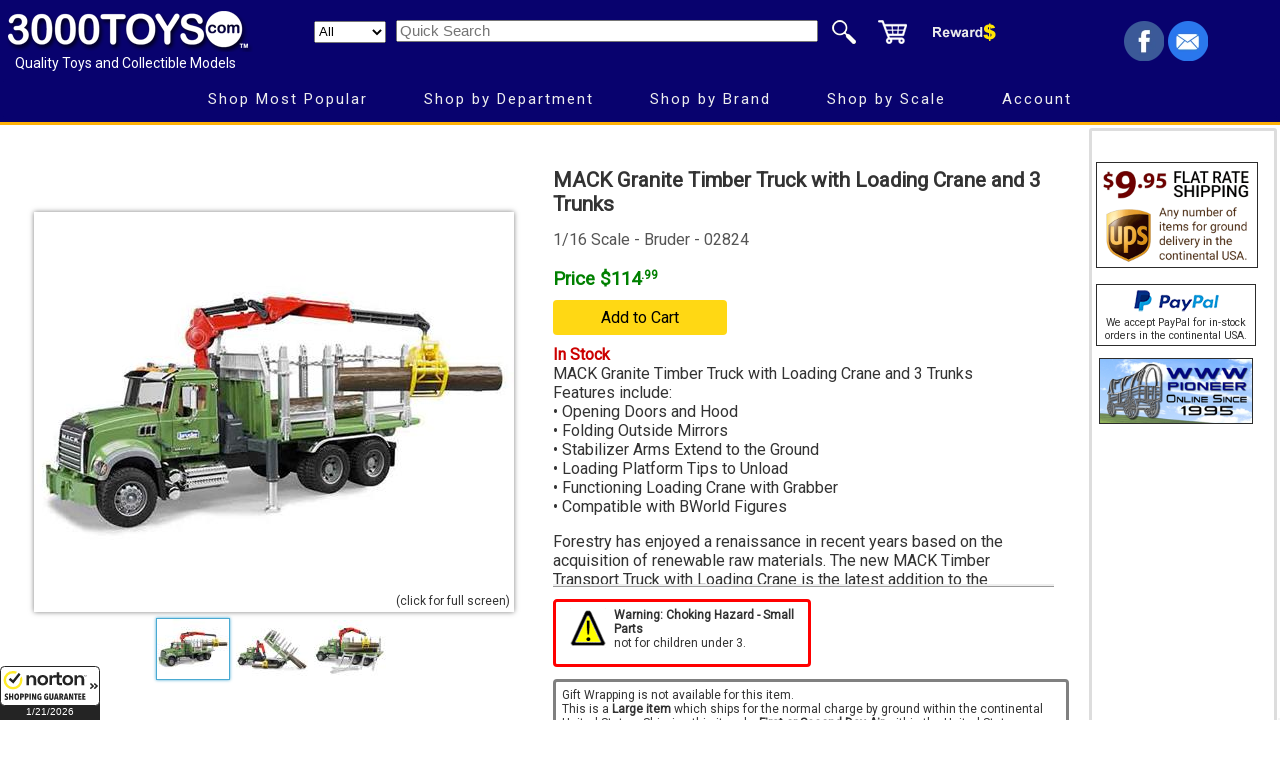

--- FILE ---
content_type: text/html; charset=utf-8
request_url: https://www.3000toys.com/Bruder-Toys-MACK-Granite-Timber-Truck/sku/BRUDER02824
body_size: 36838
content:

<!DOCTYPE html>
<html lang="en">
<head>
<title>Bruder 1:16 MACK Granite Timber Truck with Loading Crane and 3 Trunks - 02824</title>
<meta HTTP-EQUIV="Content-Type" CONTENT="text/html;charset=utf-8" >
<meta name="robots" content="index, follow">
<meta name="googlebot" content="index, follow">
<meta name="description" content="Bruder 1:16 scale MACK Granite Timber Truck with Loading Crane and 3 Trunks - Detailed high quality plastic toy from Germany. In Stock and ready to ship.">
<meta name="viewport" content = "width=1080, initial-scale = 0.88, user-scalable = no">
<meta name="referer" content="always">

<!-- Google tag (gtag.js) -->
<script async src="https://www.googletagmanager.com/gtag/js?id=G-RYFYEPFHE7"></script>
<script>
  window.dataLayer = window.dataLayer || [];
  function gtag(){dataLayer.push(arguments);}
  gtag('js', new Date());
  gtag('config', 'G-RYFYEPFHE7');
</script>

<link rel="dns-prefetch preconnect" href="https://ajax.googleapis.com/" crossorigin>
<link rel="dns-prefetch preconnect" href="https://fonts.googleapis.com/" crossorigin>


<meta property="og:type" content="product">
<meta property="og:title" content="Bruder 1:16 MACK Granite Timber Truck with Loading Crane and 3 Trunks - 02824" >
<meta property="og:description" content="Bruder 1:16 scale MACK Granite Timber Truck with Loading Crane and 3 Trunks - Detailed high quality plastic toy from Germany. In Stock and ready to ship." >
<meta property="og:url" content="https://www.3000toys.com/trucks/scale-1-16/product/mack-granite-timber-truck-loading-crane-3-trunks-bruder-02824" >
<meta property="og:image" content="https://www.3000toys.com/images/BRUDER/pv0_02824.jpg" >
<meta property="product:brand" content="BRUDER" >
<meta property="product:availability" content="in stock" >
<meta property="product:condition" content="new" >
<meta property="product:price:amount" content="114.99" >
<meta property="product:price:currency" content="USD" >
<meta property="product:retailer_item_id" content="BRUDER02824" >


<link rel="stylesheet" href="https://fonts.googleapis.com/css?family=Roboto&display=swap" >

<link rel="canonical" href="https://www.3000toys.com/trucks/scale-1-16/product/mack-granite-timber-truck-loading-crane-3-trunks-bruder-02824" >
<link rel="stylesheet" type="text/css" href="/common/2024.css" >

<script type="application/ld+json">  { "@context": "https://schema.org", "@type": "Product",  "name": "Bruder 1:16 MACK Granite Timber Truck with Loading Crane and 3 Trunks",  "image": [ "https://www.3000toys.com/images/bruder/02824.jpg", "https://www.3000toys.com/images/bruder/v1_02824.jpg", "https://www.3000toys.com/images/bruder/v2_02824.jpg" ],  "description": "1:16 MACK Granite Timber Truck with Loading Crane and 3 Trunks", "gtin13": "4001702028244",  "brand": { "@type": "Brand", "name": "BRUDER" }, "manufacturer": { "@type": "Organization", "name": "Mack" },  "sku": "02824", "offers": { "@type": "Offer", "priceCurrency": "USD", "price": "114.99" , "availability": "https://schema.org/InStock" , "itemCondition": "https://schema.org/NewCondition" }  } </script><script type="application/ld+json">  { "@context": "https://schema.org", "@type": "BreadcrumbList",  "itemListElement": [ { "@type": "ListItem", "position": 1, "name": "Home", "item": "https://www.3000toys.com/"  },  { "@type": "ListItem", "position": 2, "name": "trucks", "item": "https://www.3000toys.com/trucks" },  { "@type": "ListItem", "position": 3, "name": "bruder", "item": "https://www.3000toys.com/trucks/bruder" },  { "@type": "ListItem", "position": 4, "name": "1/16 Scale", "item": "https://www.3000toys.com/trucks/bruder/scale-1-16" },  { "@type": "ListItem", "position": 5, "name": "MACK Granite Timber Truck with Loading Crane and 3 Trunks", "item": "https://www.3000toys.com/trucks/scale-1-16/product/mack-granite-timber-truck-loading-crane-3-trunks-bruder-02824" } ]  } </script>
<!-- Facebook Pixel Code -->
<script>
  !function(f,b,e,v,n,t,s)
  {if(f.fbq)return;n=f.fbq=function(){n.callMethod?
  n.callMethod.apply(n,arguments):n.queue.push(arguments)};
  if(!f._fbq)f._fbq=n;n.push=n;n.loaded=!0;n.version='2.0';
  n.queue=[];t=b.createElement(e);t.async=!0;
  t.src=v;s=b.getElementsByTagName(e)[0];
  s.parentNode.insertBefore(t,s)}(window, document,'script',
  'https://connect.facebook.net/en_US/fbevents.js');
  fbq('init', '535224240357092');
</script>

<noscript>
  <img height="1" width="1" style="display:none"
       src="https://www.facebook.com/tr?id=535224240357092&ev=PageView&noscript=1/">
</noscript>
<!-- End Facebook Pixel Code -->


<script async src="/cssmenu/script.js"></script>

<script async src="https://platform-api.sharethis.com/js/sharethis.js#property=6484952c7e3db300120b2c39&product=inline-share-buttons&source=platform" ></script>

<script src="https://ajax.googleapis.com/ajax/libs/jquery/3.7.1/jquery.min.js"></script>

<link rel="stylesheet" type="text/css" href="/xzoom/xzoom.min.css" media="all" >
<script defer src="/xzoom/xzoom.min.js"></script>
<script defer src="/xzoom/jquery.magnific-popup.min.js"></script>

<style>
.commentbox {
	border:medium solid gray;
	border-radius:4px;
	float:left;
	margin:12px 6px 0px 0px;
	text-align:left;
	padding:6px;
	font-size:12px
}
div.osider {
	width:240px;
	height:900px;
	float:right;
	margin-left:-240px;
}
div.isider {
	background:#fff;
	margin:8px 242px 8px 0px;
	border:none;
	text-align:center;
}
td.osider {
	width:240px;
	height:900px;
	float:right;
	margin-left:-240px;
}
.tbadge {
	border-top:1px #fff solid;
	border-right:1px #fff solid;
	font-size:13px;
	color:#fff;
	padding:0px 4px;
}
.lbadge {
	font-size:1.2em;
	color:#fff;
	padding:2px 8px;
	margin:6px 6px 6px 0px;
}
@media screen and (max-width: 920px) {
  iframe.orderframe {
    display: none;
    width:0px;
  }
  div.isider {
	margin:8px 8px 8px 0px;
  }
}
</style>

<script async src="https://cdn.userway.org/widget.js" data-account="qK1K7MItgo"></script>

<script>
function showDiv() {
   document.getElementById('notifyDiv').style.display = "block";
   document.getElementById('notifyButt').style.display = "none";
}
function hideDiv() {
   document.getElementById('notifyDiv').style.display = "none";
   document.getElementById('notifyButt').style.display = "";
}
</script>

<!-- Brevo Conversations {literal} -->
<script>
    (function(d, w, c) {
        w.BrevoConversationsID = '66ad21dd3a09253d5145bc0e';
        w[c] = w[c] || function() {
            (w[c].q = w[c].q || []).push(arguments);
        };
        var s = d.createElement('script');
        s.async = true;
        s.src = 'https://conversations-widget.brevo.com/brevo-conversations.js';
        if (d.head) d.head.appendChild(s);
    })(document, window, 'BrevoConversations');
</script>
<!-- /Brevo Conversations {/literal} -->

</head>

<body>
<link rel="stylesheet" href="https://fonts.googleapis.com/css?family=Roboto" >

<!-- BEGIN Google Customer Reviews Badge Code -->
<script src="https://apis.google.com/js/platform.js?onload=renderBadge" async defer></script>
<script>
  window.renderBadge = function() {
    var ratingBadgeContainer = document.createElement("div");
    document.body.appendChild(ratingBadgeContainer);
    window.gapi.load('ratingbadge', function() {
      window.gapi.ratingbadge.render(ratingBadgeContainer, {
        "merchant_id": 23185 , "position": "BOTTOM_RIGHT"
      });
    });
  }
</script>
<!-- END Google Customer Reviews Badge Code -->


<div style="width:100%;text-align:center;background:#08026e;padding-top:4px;border-bottom:3px solid #ffb108;" >
<table style="width:100%;max-width:1920px;margin:auto;background:#08026e;border:none;" >
<tr style="height:70px;" >
<td style="width:20%;min-width:280px;text-align:left;padding:0px;vertical-align:top;">
<a href="//www.3000toys.com"><img src="/graphics/3000toys_white_tm_250.png" alt="3000toys.com" style="width:250px;height:45px;margin:1px;border:none;display:block;" >
</a>
<span style="color:#fff;font-size:14px;padding:0px 13px;">Quality Toys and Collectible Models</span>
</td>

<td style="width:62%;min-width:720px;text-align:left;vertical-align:top;padding:6px 0px 0px 0px;" >
<form style="display:inline" method="POST" action="/shop">
<table style="padding:0;border:none;">
<tr><td style="text-align:right;width:532px;padding:0px;" >
<select name="type" size="1" style="width:72px;height:22px;margin-right:6px;" aria-label="Search Department" >
<option selected value="Any">All</option><option value='Action Figures'>Action Figures</option>
<option value='Aircraft'>Aircraft</option>
<option value='Books'>Books</option>
<option value='Busses'>Busses</option>
<option value='Cars'>Cars</option>
<option value='Cartoon Figures'>Cartoon Figures</option>
<option value='Clothing'>Clothing</option>
<option value='Construction'>Construction</option>
<option value='Die Cast Banks'>Die Cast Banks</option>
<option value='Dolls'>Dolls</option>
<option value='Emergency Vehicles'>Emergency Vehicles</option>
<option value='Farm Toys'>Farm Toys</option>
<option value='Gift Cards'>Gift Cards</option>
<option value='Logging'>Logging</option>
<option value='Military'>Military</option>
<option value='Mining'>Mining</option>
<option value='Miscellaneous'>Miscellaneous</option>
<option value='Model Kits'>Model Kits</option>
<option value='Motorcycles'>Motorcycles</option>
<option value='Playsets'>Playsets</option>
<option value='Racing Toys'>Racing Toys</option>
<option value='Recreational Vehicle'>Recreational Vehicle</option>
<option value='Remote Control'>Remote Control</option>
<option value='Ships And Boats'>Ships And Boats</option>
<option value='Space'>Space</option>
<option value='Trains'>Trains</option>
<option value='Trucks'>Trucks</option>
<option value='TV and Movies'>TV and Movies</option>
</select>
<input type="text" name="find" size="45" placeholder="Quick Search" aria-label="Quick Search" style="font-size:11pt" >
</td>
<td style="width:200px;padding:0px;">
<input type="image" src="/graphics/search3.png" name="I1" style="width:48px;height:36px;border:0px;display:block;float:left" alt="Quick Search">
<a href="/catalog/order.aspx"><img src="/graphics/cart3.png" style="width:48px;height:36px;border:none;display:block;float:left" alt="shopping cart"></a>
<a href="/rewards"><img src="/graphics/rewards.png" style="width:84px;height:36px;border:none;display:block;float:left" alt="reward points"></a>
</td></tr>
</table>
</form>
</td>

<td style="width:18%;text-align:right;padding:0px 70px 0px 0px;" >
<div style="height:40px;overflow:hidden;" >
<a target="_blank" title="Facebook (opens new window)" href="https://www.facebook.com/3000toys">
<img src="/graphics/facebook4.png" style="width:40px;height:40px;border:0px;" alt="facebook" ></a> 
<a target="_blank" title="Email (opens new window)" href="https://www.3000toys.com/email">
<img src="/graphics/email4.png" style="width:40px;height:40px;border:0px;" alt="mail list signup" ></a>
</div>
</td></tr>

<tr style="height:36px;" ><td style="text-align:center;" colspan="3" >
<div id="menuDemo">
<!--start CssMenu-->
<div id="cssmenu" >
  <ul >
     <li><a href="#">Shop Most Popular</a>
        <ul class="dropdown" >
           <li><a href="//www.3000toys.com/best-sellers">Best Sellers</a></li>
           <li><a href="//www.3000toys.com/deals">Now on Sale</a></li>
           <li><a href="//www.3000toys.com/free-shipping">Free Shipping</a></li>
           <li><a href="//www.3000toys.com/shop?due=1">Future Releases</a></li>
           <li><a href="//www.3000toys.com/shop?new=90&due=0">Just In (Recent Arrivals)</a>
              <ul class="dropdown left0">
                 <li><a href="//www.3000toys.com/shop?new=10&due=0">10 Days</a></li>
                 <li><a href="//www.3000toys.com/shop?new=30&due=0">30 Days</a></li>
                 <li><a href="//www.3000toys.com/shop?new=90&due=0">90 Days</a></li>
             </ul>
             </li>
           <li><a href="//www.3000toys.com/shop?chase=1">Chase Units</a></li>
           <li><a href="//www.3000toys.com/deals?dq=2">Clearance Corner</a></li>
           <li><a href="//www.3000toys.com/scratch-and-dent">Scratch and Dents</a></li>
           <li><a href="//www.3000toys.com/gift-cards">Gift Cards</a></li>
        </ul>
     </li>
     <li><a href="#">Shop by Department</a>
        <ul class="dropdown" >
           <li><a href="//www.3000toys.com/directory">Complete List</a></li>
           <li><a href="//www.3000toys.com/aircraft">Aviation</a></li>
           <li><a href="#">Automotive</a>
              <ul class="dropdown left0" >
                 <li><a href="//www.3000toys.com/cars">All Manufacturers</a></li>
                 <li><a href="//www.3000toys.com/cars?rfind=Chev,Buic,Oldsm,Ponti,Cadi">Chevrolet, Buick, Cadillac...</a></li>
                 <li><a href="//www.3000toys.com/cars?rfind=Ford,Linc,Merc">Ford, Lincoln...</a></li>
                 <li><a href="//www.3000toys.com/cars?rfind=Chry,Plym,Dodge">Chrysler, Plymouth, Dodge</a></li>
                 <li><a href="//www.3000toys.com/cars?rfind=Merc,Volv,Audi,BMW,Pors,Ferr">Europe - BMW, Mercedes, Audi</a></li>
                 <li><a href="//www.3000toys.com/cars?rfind=Toyo,Niss,Hond">Japan - Toyota, Nissan, Honda</a></li>
              </ul>
           </li>
           <li><a href="#">Construction</a>
              <ul class="dropdown left0" >
                 <li><a href="//www.3000toys.com/construction">Everything</a></li>
                 <li><a href="//www.3000toys.com/construction?find=caterpillar">Caterpillar</a></li>
                 <li><a href="//www.3000toys.com/construction?find=deere">Deere</a></li>
                 <li><a href="//www.3000toys.com/construction?find=komatsu">Komatsu</a></li>
                 <li><a href="//www.3000toys.com/construction?find=volvo">Volvo</a></li>
              </ul>
           </li>
           <li><a href="#">Farm</a>
              <ul class="dropdown left0" >
                 <li><a href="//www.3000toys.com/farm-toys">Everything</a></li>
                 <li><a href="//www.3000toys.com/farm-toys?rfind=chalmers,massey,oliver,cockshut,moline">AGCO - Allis - Massey</a></li>
                 <li><a href="//www.3000toys.com/farm-toys?rfind=case,international,farmall,ih">Case/IH</a></li>
                 <li><a href="//www.3000toys.com/farm-toys?rfind=ford,holland">Ford New Holland</a></li>
                 <li><a href="//www.3000toys.com/farm-toys?find=john_deere">John Deere</a></li>
                 <li><a href="//www.3000toys.com/farm-toys/ertl/scale-1-64?find=farm,country">Farm Country Sets</a></li>
              </ul>
           </li>
           <li><a href="//www.3000toys.com/emergency-vehicles">Fire and Rescue</a></li>

           <li><a href="//www.3000toys.com/logging">Logging</a></li>
           <li><a href="//www.3000toys.com/mining">Mining</a></li>

           <li><a href="//www.3000toys.com/military">Military</a></li>
           <li><a href="//www.3000toys.com/motorcycles">Motorcycles</a></li>
           <li><a href="//www.3000toys.com/remote-control">Remote Control</a></li>
           <li><a href="//www.3000toys.com/ships-and-boats">Ships and Boats</a></li>
           <li><a href="//www.3000toys.com/trucks">Trucking</a></li>
           <li><a href="//www.3000toys.com/trains">Trains and accessories</a></li>
           <li><a href="//www.3000toys.com/tv-and-movies">TV and Movies (Hollywood)</a></li>
           <li><a href="//www.3000toys.com/catalog/kid_picks.aspx">Best for Kids</a></li>
        </ul>
     </li>
     <li><a href="#">Shop by Brand</a>
        <ul class="dropdown" >
           <li><a href="//www.3000toys.com/directory">Complete List</a></li>
           <li><a href="#">Featured</a>
              <ul class="dropdown left0" >
                 <li><a href="//www.3000toys.com/auto-world">Auto World</a></li>
                 <li><a href="//www.3000toys.com/bruder">Bruder</a></li>
                 <li><a href="//www.3000toys.com/conrad">Conrad</a></li>
                 <li><a href="//www.3000toys.com/diecast-masters/">Diecast Masters</a></li>
                 <li><a href="//www.3000toys.com/ertl">ERTL</a></li>
                 <li><a href="//www.3000toys.com/first-gear">First Gear</a></li>
                 <li><a href="//www.3000toys.com/greenlight">Greenlight Collectibles</a></li>
                 <li><a href="//www.3000toys.com/hot-wheels">Hot Wheels</a></li>                
                 <li><a href="//www.3000toys.com/johnny-lightning">Johnny Lightning</a></li>
                 <li><a href="//www.3000toys.com/m2machines">M2 Machines</a></li>
                 <li><a href="//www.3000toys.com/maisto">Maisto</a></li>
                 <li><a href="//www.3000toys.com/new-ray">New-Ray</a></li>
                 <li><a href="//www.3000toys.com/nzg">NZG</a></li>
                 <li><a href="//www.3000toys.com/speccast">SpecCast</a></li>
                 <li><a href="//www.3000toys.com/wsi">WSI</a></li>
              </ul>
           </li>
           <li><a href="#">A - G</a>
              <ul class="dropdown left0" >
                 <li><a href="//www.3000toys.com/3d-to-scale">3D to Scale</a></li>             
                 <li><a href="//www.3000toys.com/acme">ACME</a></li>
                 <li><a href="//www.3000toys.com/american-muscle">American Muscle</a></li>
                 <li><a href="//www.3000toys.com/auto-world">Auto World</a></li>
                 <li><a href="//www.3000toys.com/brekina">Brekina</a></li>
                 <li><a href="//www.3000toys.com/bruder">Bruder</a></li>
                 <li><a href="//www.3000toys.com/ccm">Classic Construction Models</a></li>
                 <li><a href="//www.3000toys.com/conrad">Conrad</a></li>
                 <li><a href="//www.3000toys.com/corgi">Corgi Classics</a></li>
                 <li><a href="//www.3000toys.com/diecast-masters">Diecast Masters</a></li>
                 <li><a href="//www.3000toys.com/dcp">Die Cast Promotions</a></li>
                 <li><a href="//www.3000toys.com/drake">Drake</a></li>
                 <li><a href="//www.3000toys.com/ertl">ERTL</a></li>
                 <li><a href="//www.3000toys.com/first-gear">First Gear</a></li>
                 <li><a href="//www.3000toys.com/greenlight">Greenlight</a></li>
           </ul>
           </li>
           <li><a href="#">H - Z</a>
              <ul class="dropdown left0" >
                 <li><a href="//www.3000toys.com/hot-wheels">Hot Wheels</a></li>                                
                 <li><a href="//www.3000toys.com/jada-toys">Jada Toys</a></li>
                 <li><a href="//www.3000toys.com/johnny-lightning">Johnny Lightning</a></li>
                 <li><a href="//www.3000toys.com/m2machines">M2 Machines</a></li>
                 <li><a href="//www.3000toys.com/maisto">Maisto</a></li>
                 <li><a href="//www.3000toys.com/new-ray">New-Ray</a></li>
                 <li><a href="//www.3000toys.com/nzg">NZG</a></li>
                 <li><a href="//www.3000toys.com/round_2">Round 2</a></li>
                 <li><a href="//www.3000toys.com/speccast">SpecCast</a></li>
                 <li><a href="//www.3000toys.com/sunstar">SunStar</a></li>
                 <li><a href="//www.3000toys.com/universal_hobbies">Universal Hobbies</a></li>
                 <li><a href="//www.3000toys.com/weiss-brothers">Weiss Brothers</a></li>
                 <li><a href="//www.3000toys.com/wiking">Wiking</a></li>
                 <li><a href="//www.3000toys.com/wsi">WSI</a></li>
              </ul>
           </li>
        </ul>
     </li>
     <li><a href="#">Shop by Scale</a>
        <ul class="dropdown" >
           <li><a href="//www.3000toys.com/directory">Complete List</a></li>
           <li><a href="#">Die Cast Scales</a>
              <ul class="dropdown left0" >
                 <li><a href="//www.3000toys.com/scale-1-16">1/16 (Larger)</a></li>
                 <li><a href="//www.3000toys.com/scale-1-18">1/18</a></li>
                 <li><a href="//www.3000toys.com/scale-1-24">1/24, 1/25</a></li>
                 <li><a href="//www.3000toys.com/scale-1-32">1/32, 1/34</a></li>
                 <li><a href="//www.3000toys.com/scale-1-43">1/43</a></li>
                 <li><a href="//www.3000toys.com/scale-1-50">1/50</a></li>
                 <li><a href="//www.3000toys.com/scale-1-64">1/64</a></li>
                 <li><a href="//www.3000toys.com/scale-1-72">1/72</a></li>
                 <li><a href="//www.3000toys.com/scale-1-87">1/87 (Smaller)</a></li>
              </ul>
           </li>
           <li><a href="#">Railroad Scales</a>
              <ul class="dropdown left0">
                 <li><a href="//www.3000toys.com/scale-1-24">G Scale</a></li>
                 <li><a href="//www.3000toys.com/scale-o">O Scale</a></li>
                 <li><a href="//www.3000toys.com/scale-1-64">S Scale</a></li>
                 <li><a href="//www.3000toys.com/scale-1-87">HO Scale</a></li>
                 <li><a href="//www.3000toys.com/scale-1-160">N Scale</a></li>
              </ul>
           </li>
           <li><a href="//www.3000toys.com/info/scales.html">What is Scale?</a></li>
        </ul>
     </li>
     <li><a href="#">Account</a>
        <ul class="dropdown" >
           <li><a href="//www.3000toys.com/catalog/address.aspx?fmode=LOGIN">Sign In</a></li>
           <li><a href="//www.3000toys.com/catalog/order.aspx">Current Order</a></li>
           <li><a href="//www.3000toys.com/catalog/user_home.aspx?contabs=1">Write Product Reviews</a></li>
           <li><a href="//www.3000toys.com/catalog/user_home.aspx">Reward Points</a></li>
           <li><a href="//www.3000toys.com/catalog/user_home.aspx?contabs=2">Your Orders</a></li>
           <li><a href="//www.3000toys.com/catalog/user_home.aspx?contabs=4">Account Settings</a></li>
        </ul>
     </li>
  </ul>
</div>

<!--end CssMenu-->
</div>

</td></tr>
</table></div>
<table style="width:100%;min-width:940px;max-width:1920px;margin:auto;border:none;" >
<tr><td style="width:99%;text-align:center;vertical-align:top;" >

<table style="width:100%;min-width:720px;border:none;vertical-align:top;">
<tr><td style="width:50%;min-width:480px;" >

<div style="display:block;width:100%;" >
</div>

<div class="xzoom-container">
<img class="xzoom" id="xzoom-magnific" width="480" height="400" src="/images/BRUDER/pv0_02824.jpg" xoriginal="/images/BRUDER/02824.jpg" alt="Main Product Photo" style="width:480px;height:400px;" >
<div style="width:480px;text-align:right;font-size:12px;margin:-22px 8px 10px 0px;" >(click for full screen)</div>
<div class="xzoom-thumbs" style="width:480px;" > 
<a href="/images/BRUDER/02824.jpg" >
<img class="xzoom-gallery" id="thumb1" width="72" height="60" src="/images/BRUDER/pvtn0_02824.jpg" xpreview="/images/BRUDER/pv0_02824.jpg" alt="Main Product Photo" style="width:72px;height;60px;" ></a>
<a href="/images/BRUDER/v1_02824.jpg" >
<img class="xzoom-gallery" width="72" height="60" src="/images/BRUDER/pvtn1_02824.jpg" xpreview="/images/BRUDER/pv1_02824.jpg" alt="Alternate Product Photo" style="width:72px;height;60px;" ></a>
<a href="/images/BRUDER/v2_02824.jpg" >
<img class="xzoom-gallery" width="72" height="60" src="/images/BRUDER/pvtn2_02824.jpg" xpreview="/images/BRUDER/pv2_02824.jpg" alt="Alternate Product Photo" style="width:72px;height;60px;" ></a>
</div>
</div>

</td>
<td style="width:50%;min-width:240px;text-align:left;padding:24px 8px 8px 8px;vertical-align:top;" >
<h1 style="font-family:Roboto;font-size:1.30em;letter-spacing:normal;">MACK Granite Timber Truck with Loading Crane and 3 Trunks</h1>

<span style='color:#555;'>1/16 Scale - Bruder - 02824</span><br><br><span style='font-size:14pt;font-weight:bold;color:green;' >Price $114<span style='font-size:65%;vertical-align:text-top;' >.99</span></span><br><a HREF='/catalog/order_mini.aspx?mode=1&sku=BRUDER02824' target='oframe' class='myButton' rel='nofollow' style='margin:10px 0px;padding:8px 48px;' >Add to Cart</a><br><span style='color:#c00;font-weight:bold;'>In Stock</span>
<div id="notifyDiv" style="display:none;position:absolute;z-index:100;background:white;border:4px blue solid;border-radius:6px;width:460px;margin:12px 0px 0px -60px;padding:20px;" >
<form method="post" style="display:inline;">
<input type="hidden" name="ntpkey" value="BRUDER02824" >
<input type="hidden" name="mode" value="notify" >
<input type="hidden" name="multi" value=1044582 >
Please enter your email address below. We will notify you when this item is in stock.
<p>email<br>
<input name="email" type="email" size="36" > <input type="submit" value="Notify Me" style="background-color:blue;color:white;border:none;padding:4px;cursor:pointer;"> <input type='button' name='Cancel' value='Cancel' onclick='hideDiv()' style="border:none;padding:4px;cursor:pointer;" ></p>
<span style="font-size:0.8em;">(Notifications do not guarantee availability. Occasionally items will sell out before they arrive. Consider pre-ordering to reserve yours.)</span>
</form></div>           
<br><div style='overflow-y:scroll;border-bottom:ridge;height:220px;width:96%;'>MACK Granite Timber Truck with Loading Crane and 3 Trunks <br>
Features include: <br>
• Opening Doors and Hood <br>
• Folding Outside Mirrors <br>
• Stabilizer Arms Extend to the Ground <br>
• Loading Platform Tips to Unload <br>
• Functioning Loading Crane with Grabber <br>
• Compatible with BWorld Figures <p>
Forestry has enjoyed a renaissance in recent years based on the acquisition of renewable raw materials. The new MACK Timber Transport Truck with Loading Crane is the latest addition to the numerous BRUDER forestry vehicles. The MACK truck, like the original, has a loading crane mounted behind the driver's cab. The loading crane is equipped with a log grabber to move the logs.
The log grabber can be locked in the open position. When it is time to pick up a log, the log grabber is lowered to the log and automatically closes around it when contact is made the middle. An example of the functionality of this lorry. Additional highlights are the extending and lowering crane supports as well as the chains on the stakes of the loading platform for load securing. Of course, the stakes can also be folded down to load the timber from the side. The lorry can be unloaded by tipping the loading platform to the rear.
</font></div><div class="commentbox" id="choking" style="border:medium solid red;width:100%;max-width:240px;height:50px;" ><img src="/catalog/warnsym.gif" style="width:36px;height:40px;margin:0px 8px;float:left;" alt="Choking Hazard" ><b>Warning: Choking Hazard - Small Parts</b><br>not for children under 3.</div> <div class='commentbox' '><span class='font10darkredbold'>Gift Wrapping is not available for this item.</span><br>This is a <b>Large item</b> which ships for the normal charge by ground within the continental United States.  Shipping this item by <b>First or Second Day Air</b> within the United States may cost more than 100% of the item price.  Shipping this item to <b>International Destinations</b> may cost more than 100% of the item price.</div>
</td>
</tr>
</table>

<table style="width:100%;height:110px;border:none;" >
<tr><td style="width:25%;" >
<a href='//www.3000toys.com/bruder'><img src='/logos/BRUDER.jpg' alt='BRUDER logo' style='width:180px;height:100px;' ></a>
</td><td style="width:25%;text-align:left;" >
	Made By: <b>BRUDER</b><br>
	Item Number: <b>02824</b><br>
	Scale: <b>1/16</b><br>

</td><td style="text-align:left;" >
First arrived: 4/28/2014<br>Added to catalog: 4/22/2014<br>Size in inches: <b>24 x 7.4 x 10.6         </b><br>Recommended Age: <b>10 and up   </b><br>
</td>
<td style="width:25%;text-align:left;" >

<div class="sharethis-inline-share-buttons" style="text-align:left;"></div>

</td>
</tr></table>



<hr>
<table style="width:100%;border:none;background-color:white;" >
<tr><td style="text-align:center;padding:10px;" >

<object style="width:640px;height:390px;" >
  <param name="movie" value="https://www.youtube.com/v/jsJ7S61HZJY?version=3&autoplay=0"></param>
  <param name="allowScriptAccess" value="always"></param>
  <embed src="https://www.youtube.com/v/jsJ7S61HZJY?version=3&autoplay=0" type="application/x-shockwave-flash" allowscriptaccess="always" width="640" height="390"></embed>
</object>

</td></tr>
</table>


<hr>
<span style="font-size:14px;font-weight:bold;">Similar Items</span><br><br>
<table style="width:100%;border:none;" >
<tr><td>
<a href='/trucks/scale-1-16/product/livestock-trailer-1-cow-bruder-02227'><div class='productboxsmall' style='color:#222' ><img src='/images/bruder/tnx_02227.jpg' style='margin:4px;width:180px;height:135px;border:0px;' alt='Livestock Trailer with 1 Cow' ><br><br><span class='price'> $49.99</span><br><b></b> Livestock Trailer with 1 Cow  - 
Features:  - 
  Removable...[more] <br><div style='color:#555;margin-top:6px;'>1/16       Scale - 02227</div></div></a>

<a href='/trucks/scale-1-16/product/police-mercedes-benz-sprinter-police-emergency-bruder-02683'><div class='productboxsmall' style='color:#222' ><img src='/images/bruder/tnx_02683.jpg' style='margin:4px;width:180px;height:135px;border:0px;' alt='Police - Mercedes-Benz Sprinter Police Emergency Lights Sirens with Policeman' ><br><br><span class='price'> $78.99</span><br><b></b> Police - Mercedes-Benz Sprinter Police Emergency Lights & Sirens...[more] <br><div style='color:#555;margin-top:6px;'>1/16 Scale - 02683</div></div></a>

<a href='/trucks/scale-1-16/product/mercedes-benz-sprinter-garbage-service-garbage-cans-bruder-02682'><div class='productboxsmall' style='color:#222' ><img src='/images/bruder/tnx_02682.jpg' style='margin:4px;width:180px;height:135px;border:0px;' alt='Mercedes-Benz Sprinter Garbage Service with Garbage Cans' ><br><br><span class='price'> $79.99</span><br><b></b> Mercedes-Benz Sprinter Garbage Service with Garbage Cans
       ...[more] <br><div style='color:#555;margin-top:6px;'>1/16 Scale - 02682</div></div></a>

<a href='/trucks/scale-1-16/product/man-tgs-truck-roll-off-container-schaeffer-bruder-03767'><div class='productboxsmall' style='color:#222' ><img src='/images/bruder/tnx_03767.jpg' style='margin:4px;width:180px;height:135px;border:0px;' alt='MAN TGS Truck with Roll-Off Container and Schaeffer Compact Loader' ><br><br><span class='price'> $101.99</span><br><b></b> MAN TGS Truck with Roll-Off Container and Schaeffer Compact...[more] <br><div style='color:#555;margin-top:6px;'>1/16 Scale - 03767</div></div></a>

<a href='/trucks/scale-1-16/product/mack-granite-tow-truck-roadster-bruder-02829'><div class='productboxsmall' style='color:#222' ><img src='/images/bruder/tnx_02829.jpg' style='margin:4px;width:180px;height:135px;border:0px;' alt='Mack Granite Tow Truck with Roadster' ><br><br><span class='price'> $134.99</span><br><b></b> Mack Granite Tow Truck with Roadster     
 - Made of High Impact...[more] <br><div style='color:#555;margin-top:6px;'>1/16 Scale - 02829</div></div></a>

<! oihtml >

</td>
</tr>
</table>
</td>

<td style="vertical-align:top;">

<iframe name="oframe" src="/catalog/order_mini.aspx?mode=1" class="orderframe" >
</iframe>

</td>
</tr>
</table>

<br><br>

<div style="text-align:center;">
<table style="font-size:0.9em;border:none;width:80%;max-width:1400px;margin:auto;text-align:center;background-color:white;color:#444;" >
<tr><td style="padding:4px;">
Unless otherwise marked, <b>all products are to be considered adult collectibles.</b>  
We can not be responsible for items damaged or broken by children under the recommended age.
</td></tr>
<tr><td style="padding:4px;"><span class='tbadge' style='background-color:#080;' >Free Ship*</span> applies only to items marked with the Free Shipping icon.   
Free Shipping offer is for UPS ground shipping to street addresses within the continental United States only.
</td></tr>
<tr><td style="padding:4px;">
<span class='tbadge' style='background-color:#900;letter-spacing:2px;' >SALE</span> "reg" (regular) price was offered within prior 90 days, <span class='tbadge' style='background-color:#808;' >Clearance</span> "was" price is last offered regular price.
</td></tr>
<tr><td style="padding:4px;">
Due to processing and shipping costs, there is a $100 minimum for all international orders.
</td></tr>
</table>
</div>

<div id="footer"><div style="width:100%;text-align:center;padding-top:12px;background-color:#fff;">

<table style="font-size:0.9em;width:100%;max-width:1200px;margin:auto;line-height:1.25;" >
<tr style="vertical-align:middle;text-align:center;" >

<td>
<img src="/graphics/3000toys_medium.jpg" style="width:160px;height:31px;border:none;" alt="3000toys logo" ><br>
<a href="mailto:service@3000toys.com">service@3000toys.com</a><br>
<span style="font-size:0.9em;" >Stratton Systems, Inc. 2026</span>
</td>

<td style="font-size:1.1em;padding:0px 42px;">
Superior Service<br>
and Selection<br>
Since 1995.
</td>

<td style="text-align:right;">
<img src="/graphics/customer_service64.png" style="width:64px;height:64px;">
</td>

<td style="text-align:left;vertical-align:middle;" >
Customer Support<br>(417) 659-TOYS<br>9AM-5PM CST, Mon-Fri
</td>



<td style="padding:0px 42px 0px 0px;color:#666666;" >
[Mailing Address Only]<br>4521 Reinmiller Rd<br>Joplin, MO 64804
</td>

<td style="text-align:left;">
<ul style="font-size:0.9em;display:block;">
<li><a href="https://www.3000toys.com/info/faq" target="_blank" >Frequently Asked Questions</a></li>
<li><a href="https://www.3000toys.com/info/terms" target="_blank" >Shipping and Terms</a></li>
<li><a href="https://www.3000toys.com/info/international.html" >International Orders</a></li>
<li><a href="https://www.3000toys.com/info/cookies" target="_blank" >Cookie Policy</a></li>
<li><a href="https://www.3000toys.com/about.html" >Staff Directory</a></li>
</ul>
</td>

</tr>
</table>


</div>

<br><br>


<!-- BEGIN: _GUARANTEE Seal -->
<script type="text/javascript" src="//guarantee-cdn.com/SealCore/api/gjs?SN=857655101&t=11"></script>
<!-- END: _GUARANTEE Seal -->
</div>

<script>
(function ($) {
    $(document).ready(function() {
	$(".xzoom, .xzoom-gallery").xzoom({tint: '#333', Xoffset: 15,defaultScale: 0,position: 'inside' });
            $('#xzoom-magnific').bind('click', function(event) {
                var xzoom = $(this).data('xzoom');
                xzoom.closezoom();
                var gallery = xzoom.gallery().cgallery;
                var i, images = new Array();
                for (i in gallery) {
                    images[i] = {src: gallery[i]};
                }
                $.magnificPopup.open({items: images, type:'image', gallery: {enabled: true}});
                event.preventDefault();
            });
    document.getElementById("thumb1").click();
    });
})(jQuery);
</script>



<!-- Google Code for Remarketing Tag -->
<script>
var google_tag_params = {
ecomm_prodid: 'BRUDER02824',
ecomm_pagetype: 'product',
ecomm_totalvalue: '114.99' 
};
</script>

<script>
/* <![CDATA[ */
var google_conversion_id = 1072714280;
var google_custom_params = window.google_tag_params;
var google_remarketing_only = true;
/* ]]> */
</script>
<script src="//www.googleadservices.com/pagead/conversion.js">
</script>

<script>
gtag("event", "view_item", {
  currency: "USD",
  value: 114.99,
  items: [
    {
      item_id: "BRUDER02824",
      item_name: "MACK Granite Timber Truck with Loading Crane and 3 Trunks",
      item_brand: "BRUDER",
      item_category: "Trucks",
      quantity: 1
    }
  ]
});
</script>

<!-- MicroSoft Event Tag -->
<script>

(function(w,d,t,r,u){var f,n,i;w[u]=w[u]||[],f=function(){var o={ti:"14000056"};o.q=w[u],w[u]=new UET(o),w[u].push("pageLoad")},n=d.createElement(t),n.src=r,n.async=1,n.onload=n.onreadystatechange=function(){var s=this.readyState;s&&s!=="loaded"&&s!=="complete"||(f(),n.onload=n.onreadystatechange=null)},i=d.getElementsByTagName(t)[0],i.parentNode.insertBefore(n,i)})(window,document,"script","//bat.bing.com/bat.js","uetq");

window.uetq = window.uetq || [];

window.uetq.push('event', '', {'ecomm_prodid': 'BRUDER02824', 'ecomm_pagetype': 'product', ecomm_totalvalue: '114.99' });

</script>


<script>
  fbq('track', 'ViewContent',
  {
  content_ids: ['BRUDER02824'],
  content_type: 'product',
  value: 114.99,
  currency: 'USD'
  },
  {eventID: '31371441541768998247' } 
  );
</script>


</body>
</html>

--- FILE ---
content_type: text/html; charset=utf-8
request_url: https://www.3000toys.com/catalog/order_mini.aspx?mode=1
body_size: 1060
content:

<!DOCTYPE html>
<html>
<head>

<!-- Google tag (gtag.js) -->
<script async src="https://www.googletagmanager.com/gtag/js?id=G-RYFYEPFHE7"></script>
<script>
  window.dataLayer = window.dataLayer || [];
  function gtag(){dataLayer.push(arguments);}
  gtag('js', new Date());
  gtag('config', 'G-RYFYEPFHE7');
</script>

<meta HTTP-EQUIV="Content-Type" CONTENT="text/html;charset=windows-1252" />
<meta NAME="robots" CONTENT="noindex,nofollow" />
<meta NAME="robots" CONTENT="noarchive" />
<meta http-equiv="Cache-Control" content="no-store" />

<link rel="stylesheet" href="https://fonts.googleapis.com/css?family=Roboto" >
<link rel="stylesheet" type="text/css" href="/common/2024.css" >

</head>

<body style="width:160px;margin:6px 0px 0px 4px;text-align:center;">



<br>
<img src="/catalog/gfx/flatrate_narrow.png" style="width:160px;margin:6px 0px;border:thin gray groove" >
<div style="background-color:#ffffff;padding:3px;width:152px;border:thin gray groove;text-align:center;margin:6px 0px;font-size:8pt;">
<img src="/catalog/gfx/paypal180.png" style="width:105px;height:25px;"><br>We accept PayPal for in-stock orders in the continental USA.
</div>
<img src="/catalog/gfx/pioneer220.png" style="width:152px;margin:6px 0px;border:thin gray groove" >



</body>
</html>



--- FILE ---
content_type: application/x-javascript; charset=utf-8
request_url: https://guarantee-cdn.com/Web/Seal/AltSealInfo.aspx?Info=1&PR=&CBF=bs_R.AltSeal&Elem=_GUARANTEE_SealSpan&SN=buysafeseal_1&HASH=2jTRklxmIIBCXpIFPeRdTfMQfioyiQKPTGz4ETNh1KFHqCJ7vl0NaTc9SvzNrEFwp2UBBJzqTmww9hhYGX9kGA%3d%3d&S=Large&T=M&MSPHASH=&fpc=&DP=br%3DChrome%3Bvr%3D131.0.0.0%3Bos%3DLinux%3Bsno%3Da&I=&TS=efa211acbb
body_size: 659
content:
bs_R.AltSeal("_GUARANTEE_SealSpan","buysafeseal_1","2jTRklxmIIBCXpIFPeRdTfMQfioyiQKPTGz4ETNh1KFHqCJ7vl0NaTc9SvzNrEFwp2UBBJzqTmww9hhYGX9kGA%3d%3d","","Large","M","<filename>Custom BLX[11]/Web/Seal/images/MpCustom/MP857655101a_Seal_BLX.swf</filename><bsuid>47624450-ffec-4c2d-bae6-39a5be49233f_54</bsuid><Rollover>Guarantee</Rollover><Type>Bonded</Type><Persist>True</Persist><Affiliate>False</Affiliate><Free>False</Free><SealResponse PersistantSealOn=\"True\" RolloverName=\"Custom\" SetName=\"a\" DisplayFlag=\"-1\" SealType=\"Bonded\" UniqueId=\"47624450-ffec-4c2d-bae6-39a5be49233f_54\" RolloverType=\"Guarantee\" ShowSeal=\"True\" SealLocation=\"Custom BLX[11]/Web/Seal/images/MpCustom/MP857655101a_Seal_BLX.swf\" MarketplaceUserHash=\"yUZjndisX2Md7Q6CF4GmxSKV563S76Fp5HGkgtKQjH0I7+BE5GhXTCEeWyX3qJqDKcp4w8TBGYpZw8LyUj4vcg==\" IsFreeBond=\"False\" IsAffiliateOnly=\"False\" />");